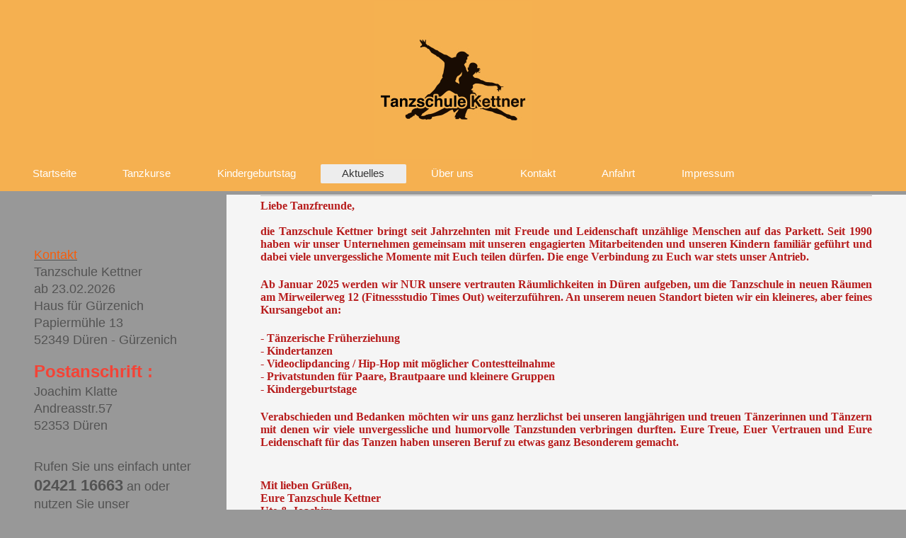

--- FILE ---
content_type: text/html; charset=UTF-8
request_url: https://www.tanzschule-kettner.de/aktuelles/
body_size: 4925
content:
<!DOCTYPE html>
<html lang="de"  ><head prefix="og: http://ogp.me/ns# fb: http://ogp.me/ns/fb# business: http://ogp.me/ns/business#">
    <meta http-equiv="Content-Type" content="text/html; charset=utf-8"/>
    <meta name="generator" content="IONOS MyWebsite"/>
        
    <link rel="dns-prefetch" href="//cdn.website-start.de/"/>
    <link rel="dns-prefetch" href="//105.mod.mywebsite-editor.com"/>
    <link rel="dns-prefetch" href="https://105.sb.mywebsite-editor.com/"/>
    <link rel="shortcut icon" href="https://www.tanzschule-kettner.de/s/misc/favicon.png?1569970241"/>
        <link rel="apple-touch-icon" href="https://www.tanzschule-kettner.de/s/misc/touchicon.png?1569970241"/>
        <title>Tanzschule Kettner - Aktuelles</title>
    <style type="text/css">@media screen and (max-device-width: 1024px) {.diyw a.switchViewWeb {display: inline !important;}}</style>
    <style type="text/css">@media screen and (min-device-width: 1024px) {
            .mediumScreenDisabled { display:block }
            .smallScreenDisabled { display:block }
        }
        @media screen and (max-device-width: 1024px) { .mediumScreenDisabled { display:none } }
        @media screen and (max-device-width: 568px) { .smallScreenDisabled { display:none } }
                @media screen and (min-width: 1024px) {
            .mobilepreview .mediumScreenDisabled { display:block }
            .mobilepreview .smallScreenDisabled { display:block }
        }
        @media screen and (max-width: 1024px) { .mobilepreview .mediumScreenDisabled { display:none } }
        @media screen and (max-width: 568px) { .mobilepreview .smallScreenDisabled { display:none } }</style>
    <meta name="viewport" content="width=device-width, initial-scale=1, maximum-scale=1, minimal-ui"/>

<meta name="format-detection" content="telephone=no"/>
        <meta name="keywords" content="Tanz, Tanzen, Tanzschule, Tanzkurs, Düren, Tanzlehrer, Standard, Latein, Anfäger, Anfänger Tanzkurs, Fortgeschrittene, Single, Paar, Disco Fox, Disco-Fox, Hochzeit, Hochzeitstanzkurs"/>
            <meta name="description" content="Aktuelles der Tanzschule Kettner"/>
            <meta name="robots" content="index,follow"/>
        <link href="//cdn.website-start.de/templates/2134/style.css?1763478093678" rel="stylesheet" type="text/css"/>
    <link href="https://www.tanzschule-kettner.de/s/style/theming.css?1691654566" rel="stylesheet" type="text/css"/>
    <link href="//cdn.website-start.de/app/cdn/min/group/web.css?1763478093678" rel="stylesheet" type="text/css"/>
<link href="//cdn.website-start.de/app/cdn/min/moduleserver/css/de_DE/common,shoppingbasket?1763478093678" rel="stylesheet" type="text/css"/>
    <link href="//cdn.website-start.de/app/cdn/min/group/mobilenavigation.css?1763478093678" rel="stylesheet" type="text/css"/>
    <link href="https://105.sb.mywebsite-editor.com/app/logstate2-css.php?site=599045442&amp;t=1768681848" rel="stylesheet" type="text/css"/>

<script type="text/javascript">
    /* <![CDATA[ */
var stagingMode = '';
    /* ]]> */
</script>
<script src="https://105.sb.mywebsite-editor.com/app/logstate-js.php?site=599045442&amp;t=1768681848"></script>

    <link href="//cdn.website-start.de/templates/2134/print.css?1763478093678" rel="stylesheet" media="print" type="text/css"/>
    <script type="text/javascript">
    /* <![CDATA[ */
    var systemurl = 'https://105.sb.mywebsite-editor.com/';
    var webPath = '/';
    var proxyName = '';
    var webServerName = 'www.tanzschule-kettner.de';
    var sslServerUrl = 'https://www.tanzschule-kettner.de';
    var nonSslServerUrl = 'http://www.tanzschule-kettner.de';
    var webserverProtocol = 'http://';
    var nghScriptsUrlPrefix = '//105.mod.mywebsite-editor.com';
    var sessionNamespace = 'DIY_SB';
    var jimdoData = {
        cdnUrl:  '//cdn.website-start.de/',
        messages: {
            lightBox: {
    image : 'Bild',
    of: 'von'
}

        },
        isTrial: 0,
        pageId: 1401478    };
    var script_basisID = "599045442";

    diy = window.diy || {};
    diy.web = diy.web || {};

        diy.web.jsBaseUrl = "//cdn.website-start.de/s/build/";

    diy.context = diy.context || {};
    diy.context.type = diy.context.type || 'web';
    /* ]]> */
</script>

<script type="text/javascript" src="//cdn.website-start.de/app/cdn/min/group/web.js?1763478093678" crossorigin="anonymous"></script><script type="text/javascript" src="//cdn.website-start.de/s/build/web.bundle.js?1763478093678" crossorigin="anonymous"></script><script type="text/javascript" src="//cdn.website-start.de/app/cdn/min/group/mobilenavigation.js?1763478093678" crossorigin="anonymous"></script><script src="//cdn.website-start.de/app/cdn/min/moduleserver/js/de_DE/common,shoppingbasket?1763478093678"></script>
<script type="text/javascript" src="https://cdn.website-start.de/proxy/apps/b4rna7/resource/dependencies/"></script><script type="text/javascript">
                    if (typeof require !== 'undefined') {
                        require.config({
                            waitSeconds : 10,
                            baseUrl : 'https://cdn.website-start.de/proxy/apps/b4rna7/js/'
                        });
                    }
                </script><script type="text/javascript" src="//cdn.website-start.de/app/cdn/min/group/pfcsupport.js?1763478093678" crossorigin="anonymous"></script>    <meta property="og:type" content="business.business"/>
    <meta property="og:url" content="https://www.tanzschule-kettner.de/aktuelles/"/>
    <meta property="og:title" content="Tanzschule Kettner - Aktuelles"/>
            <meta property="og:description" content="Aktuelles der Tanzschule Kettner"/>
                <meta property="og:image" content="https://www.tanzschule-kettner.de/s/misc/logo.jpg?t=1767546345"/>
        <meta property="business:contact_data:country_name" content="Deutschland"/>
    <meta property="business:contact_data:street_address" content="Van-der-Giese-Str. 42"/>
    <meta property="business:contact_data:locality" content="Düren"/>
    
    <meta property="business:contact_data:email" content="info@tanzschule-kettner.de"/>
    <meta property="business:contact_data:postal_code" content="52351"/>
    <meta property="business:contact_data:phone_number" content=" 02421 16663"/>
    
    
<meta property="business:hours:day" content="MONDAY"/><meta property="business:hours:start" content="15:00"/><meta property="business:hours:end" content="23:00"/><meta property="business:hours:day" content="TUESDAY"/><meta property="business:hours:start" content="15:00"/><meta property="business:hours:end" content="23:00"/><meta property="business:hours:day" content="WEDNESDAY"/><meta property="business:hours:start" content="15:00"/><meta property="business:hours:end" content="23:00"/><meta property="business:hours:day" content="THURSDAY"/><meta property="business:hours:start" content="15:00"/><meta property="business:hours:end" content="23:00"/><meta property="business:hours:day" content="FRIDAY"/><meta property="business:hours:start" content="15:00"/><meta property="business:hours:end" content="23:00"/><meta property="business:hours:day" content="SATURDAY"/><meta property="business:hours:start" content="15:00"/><meta property="business:hours:end" content="23:00"/><meta property="business:hours:day" content="SUNDAY"/><meta property="business:hours:start" content="15:00"/><meta property="business:hours:end" content="23:00"/></head>


<body class="body diyBgActive  cc-pagemode-default diyfeSidebarLeft diy-layout-fullWidth diy-market-de_DE" data-pageid="1401478" id="page-1401478">
    
    <div class="diyw">
        <div class="diyweb">
<div class="diywebGutter">
<div class="diywebHeader diyfeCA diyfeCA2">

<div class="diywebHeader-item diywebMobileNavigation">

<nav id="diyfeMobileNav" class="diyfeCA diyfeCA2" role="navigation">
    <a title="Navigation aufklappen/zuklappen">Navigation aufklappen/zuklappen</a>
    <ul class="mainNav1"><li class=" hasSubNavigation"><a data-page-id="303978" href="https://www.tanzschule-kettner.de/" class=" level_1"><span>Startseite</span></a></li><li class=" hasSubNavigation"><a data-page-id="303980" href="https://www.tanzschule-kettner.de/tanzkurse/" class=" level_1"><span>Tanzkurse</span></a><span class="diyfeDropDownSubOpener">&nbsp;</span><div class="diyfeDropDownSubList diyfeCA diyfeCA3"><ul class="mainNav2"><li class=" hasSubNavigation"><a data-page-id="358183" href="https://www.tanzschule-kettner.de/tanzkurse/videoclipdancing-hip-hop/" class=" level_2"><span>Videoclipdancing  Hip / Hop</span></a></li><li class=" hasSubNavigation"><a data-page-id="1354631" href="https://www.tanzschule-kettner.de/tanzkurse/contest-teams/" class=" level_2"><span>Contest - Teams</span></a></li><li class=" hasSubNavigation"><a data-page-id="303983" href="https://www.tanzschule-kettner.de/tanzkurse/kindertanzen/" class=" level_2"><span>Kindertanzen</span></a></li><li class=" hasSubNavigation"><a data-page-id="355779" href="https://www.tanzschule-kettner.de/tanzkurse/privatstunden/" class=" level_2"><span>Privatstunden</span></a></li></ul></div></li><li class=" hasSubNavigation"><a data-page-id="1167291" href="https://www.tanzschule-kettner.de/kindergeburtstag/" class=" level_1"><span>Kindergeburtstag</span></a></li><li class="current hasSubNavigation"><a data-page-id="1401478" href="https://www.tanzschule-kettner.de/aktuelles/" class="current level_1"><span>Aktuelles</span></a></li><li class=" hasSubNavigation"><a data-page-id="303979" href="https://www.tanzschule-kettner.de/über-uns/" class=" level_1"><span>Über uns</span></a></li><li class=" hasSubNavigation"><a data-page-id="303986" href="https://www.tanzschule-kettner.de/kontakt/" class=" level_1"><span>Kontakt</span></a></li><li class=" hasSubNavigation"><a data-page-id="1547969" href="https://www.tanzschule-kettner.de/anfahrt/" class=" level_1"><span>Anfahrt</span></a></li><li class=" hasSubNavigation"><a data-page-id="303988" href="https://www.tanzschule-kettner.de/impressum/" class=" level_1"><span>Impressum</span></a></li></ul></nav>
</div>
<div class="diywebHeader-item diywebLogoArea">

    <style type="text/css" media="all">
        /* <![CDATA[ */
                .diyw #website-logo {
            text-align: center !important;
                        padding: 2px 0;
                    }
        
                /* ]]> */
    </style>

    <div id="website-logo">
            <a href="https://www.tanzschule-kettner.de/"><img class="website-logo-image" width="222" src="https://www.tanzschule-kettner.de/s/misc/logo.jpg?t=1767546345" alt="Weihnachten"/></a>

            
            </div>


</div>

<div class="diywebHeader-item diywebDesktopNavigation">
<div class="diywebMainNavigation">
<div class="webnavigation"><ul id="mainNav1" class="mainNav1"><li class="navTopItemGroup_1"><a data-page-id="303978" href="https://www.tanzschule-kettner.de/" class="level_1"><span>Startseite</span></a></li><li class="navTopItemGroup_2"><a data-page-id="303980" href="https://www.tanzschule-kettner.de/tanzkurse/" class="level_1"><span>Tanzkurse</span></a></li><li class="navTopItemGroup_3"><a data-page-id="1167291" href="https://www.tanzschule-kettner.de/kindergeburtstag/" class="level_1"><span>Kindergeburtstag</span></a></li><li class="navTopItemGroup_4"><a data-page-id="1401478" href="https://www.tanzschule-kettner.de/aktuelles/" class="current level_1"><span>Aktuelles</span></a></li><li class="navTopItemGroup_5"><a data-page-id="303979" href="https://www.tanzschule-kettner.de/über-uns/" class="level_1"><span>Über uns</span></a></li><li class="navTopItemGroup_6"><a data-page-id="303986" href="https://www.tanzschule-kettner.de/kontakt/" class="level_1"><span>Kontakt</span></a></li><li class="navTopItemGroup_7"><a data-page-id="1547969" href="https://www.tanzschule-kettner.de/anfahrt/" class="level_1"><span>Anfahrt</span></a></li><li class="navTopItemGroup_8"><a data-page-id="303988" href="https://www.tanzschule-kettner.de/impressum/" class="level_1"><span>Impressum</span></a></li></ul></div>
<div class="webnavigation"></div>
<div class="webnavigation"></div>
</div>
</div>
</div>
</div>

<div class="diywebContent">
<div class="diywebGutter">
<div class="diywebMain">
<div class="diyfeCA diyfeCA1">

        <div id="content_area">
        	<div id="content_start"></div>
        	
        
        <div id="matrix_2066126" class="sortable-matrix" data-matrixId="2066126"><div class="n module-type-hr diyfeLiveArea "> <div style="padding: 0px 0px">
    <div class="hr"></div>
</div>
 </div><div class="n module-type-text diyfeLiveArea "> <p style="color:rgb(0, 0, 0);font-size:15.7px;font-stretch:normal;line-height:normal;font-size-adjust:none;font-kerning:auto;font-variant-alternates:normal;font-variant-ligatures:normal;font-variant-numeric:normal;font-variant-east-asian:normal;font-variant-position:normal;font-feature-settings:normal;font-optical-sizing:auto;font-variation-settings:normal;-webkit-text-size-adjust:auto;text-align:justify;">
<span style="color:#b71c1c;"><span style="font-size:15.72px;"><span style="font-family:uictfonttextstylebody;"><strong>Liebe Tanzfreunde,</strong></span></span></span></p>
<p style="color:rgb(0, 0, 0);font-size:15.7px;font-stretch:normal;line-height:normal;font-size-adjust:none;font-kerning:auto;font-variant-alternates:normal;font-variant-ligatures:normal;font-variant-numeric:normal;font-variant-east-asian:normal;font-variant-position:normal;font-feature-settings:normal;font-optical-sizing:auto;font-variation-settings:normal;min-height:21.3px;-webkit-text-size-adjust:auto;text-align:justify;">
<br/>
<strong style="font-family:uictfonttextstylebody;font-size:15.72px;color:rgb(183, 28, 28);">​die Tanzschule Kettner bringt seit Jahrzehnten mit Freude und Leidenschaft unzählige Menschen auf das
Parkett. Seit 1990 haben wir unser Unternehmen gemeinsam mit unseren engagierten Mitarbeitenden und unseren Kindern familiär geführt und dabei viele unvergessliche Momente mit Euch teilen dürfen. Die
enge Verbindung zu Euch war stets unser Antrieb.</strong></p>
<p style="color:rgb(0, 0, 0);font-size:15.7px;font-stretch:normal;line-height:normal;font-size-adjust:none;font-kerning:auto;font-variant-alternates:normal;font-variant-ligatures:normal;font-variant-numeric:normal;font-variant-east-asian:normal;font-variant-position:normal;font-feature-settings:normal;font-optical-sizing:auto;font-variation-settings:normal;min-height:21.3px;-webkit-text-size-adjust:auto;text-align:justify;">
 </p>
<p style="color:rgb(0, 0, 0);font-size:15.7px;font-stretch:normal;line-height:normal;font-size-adjust:none;font-kerning:auto;font-variant-alternates:normal;font-variant-ligatures:normal;font-variant-numeric:normal;font-variant-east-asian:normal;font-variant-position:normal;font-feature-settings:normal;font-optical-sizing:auto;font-variation-settings:normal;-webkit-text-size-adjust:auto;text-align:justify;">
<span style="color:#b71c1c;"><span style="font-size:15.72px;"><span style="font-family:uictfonttextstylebody;"><strong>Ab Januar 2025 werden wir NUR unsere vertrauten Räumlichkeiten in Düren
aufgeben, um die Tanzschule in neuen Räumen am Mirweilerweg 12 (Fitnessstudio Times Out) weiterzuführen. An unserem neuen Standort bieten wir ein kleineres, aber feines Kursangebot
an:</strong></span></span></span></p>
<p style="color:rgb(0, 0, 0);font-size:15.7px;font-stretch:normal;line-height:normal;font-size-adjust:none;font-kerning:auto;font-variant-alternates:normal;font-variant-ligatures:normal;font-variant-numeric:normal;font-variant-east-asian:normal;font-variant-position:normal;font-feature-settings:normal;font-optical-sizing:auto;font-variation-settings:normal;min-height:21.3px;-webkit-text-size-adjust:auto;text-align:justify;">
 </p>
<p style="color:rgb(0, 0, 0);font-size:15.7px;font-stretch:normal;line-height:normal;font-size-adjust:none;font-kerning:auto;font-variant-alternates:normal;font-variant-ligatures:normal;font-variant-numeric:normal;font-variant-east-asian:normal;font-variant-position:normal;font-feature-settings:normal;font-optical-sizing:auto;font-variation-settings:normal;-webkit-text-size-adjust:auto;text-align:justify;">
<span style="color:#b71c1c;"><span style="font-size:15.72px;"><span style="font-family:uictfonttextstylebody;"><strong>- Tänzerische Früherziehung</strong></span></span></span></p>
<p style="color:rgb(0, 0, 0);font-size:15.7px;font-stretch:normal;line-height:normal;font-size-adjust:none;font-kerning:auto;font-variant-alternates:normal;font-variant-ligatures:normal;font-variant-numeric:normal;font-variant-east-asian:normal;font-variant-position:normal;font-feature-settings:normal;font-optical-sizing:auto;font-variation-settings:normal;-webkit-text-size-adjust:auto;text-align:justify;">
<span style="color:#b71c1c;"><span style="font-size:15.72px;"><span style="font-family:uictfonttextstylebody;"><strong>- Kindertanzen</strong></span></span></span></p>
<p style="color:rgb(0, 0, 0);font-size:15.7px;font-stretch:normal;line-height:normal;font-size-adjust:none;font-kerning:auto;font-variant-alternates:normal;font-variant-ligatures:normal;font-variant-numeric:normal;font-variant-east-asian:normal;font-variant-position:normal;font-feature-settings:normal;font-optical-sizing:auto;font-variation-settings:normal;-webkit-text-size-adjust:auto;text-align:justify;">
<span style="color:#b71c1c;"><span style="font-size:15.72px;"><span style="font-family:uictfonttextstylebody;"><strong>- Videoclipdancing / Hip-Hop mit möglicher
Contestteilnahme</strong></span></span></span></p>
<p style="color:rgb(0, 0, 0);font-size:15.7px;font-stretch:normal;line-height:normal;font-size-adjust:none;font-kerning:auto;font-variant-alternates:normal;font-variant-ligatures:normal;font-variant-numeric:normal;font-variant-east-asian:normal;font-variant-position:normal;font-feature-settings:normal;font-optical-sizing:auto;font-variation-settings:normal;-webkit-text-size-adjust:auto;text-align:justify;">
<span style="color:#b71c1c;"><span style="font-size:15.72px;"><span style="font-family:uictfonttextstylebody;"><strong>- Privatstunden für Paare, Brautpaare und kleinere
Gruppen</strong></span></span></span></p>
<p style="color:rgb(0, 0, 0);font-size:15.7px;font-stretch:normal;line-height:normal;font-size-adjust:none;font-kerning:auto;font-variant-alternates:normal;font-variant-ligatures:normal;font-variant-numeric:normal;font-variant-east-asian:normal;font-variant-position:normal;font-feature-settings:normal;font-optical-sizing:auto;font-variation-settings:normal;-webkit-text-size-adjust:auto;text-align:justify;">
<span style="color:#b71c1c;"><span style="font-size:15.72px;"><span style="font-family:uictfonttextstylebody;"><strong>- Kindergeburtstage</strong></span></span></span></p>
<p style="color:rgb(0, 0, 0);font-size:15.7px;font-stretch:normal;line-height:normal;font-size-adjust:none;font-kerning:auto;font-variant-alternates:normal;font-variant-ligatures:normal;font-variant-numeric:normal;font-variant-east-asian:normal;font-variant-position:normal;font-feature-settings:normal;font-optical-sizing:auto;font-variation-settings:normal;min-height:21.3px;-webkit-text-size-adjust:auto;text-align:justify;">
 </p>
<p style="color:rgb(0, 0, 0);font-size:15.7px;font-stretch:normal;line-height:normal;font-size-adjust:none;font-kerning:auto;font-variant-alternates:normal;font-variant-ligatures:normal;font-variant-numeric:normal;font-variant-east-asian:normal;font-variant-position:normal;font-feature-settings:normal;font-optical-sizing:auto;font-variation-settings:normal;-webkit-text-size-adjust:auto;text-align:justify;">
<span style="color:#b71c1c;"><span style="font-size:15.72px;"><span style="font-family:uictfonttextstylebody;"><strong>Verabschieden und Bedanken möchten wir uns ganz herzlichst bei unseren
langjährigen und treuen Tänzerinnen und Tänzern mit denen wir viele unvergessliche und humorvolle Tanzstunden verbringen durften. Eure Treue, Euer Vertrauen und Eure Leidenschaft für das Tanzen haben
unseren Beruf zu etwas ganz Besonderem gemacht. </strong></span></span></span></p>
<p style="color:rgb(0, 0, 0);font-size:15.7px;font-stretch:normal;line-height:normal;font-size-adjust:none;font-kerning:auto;font-variant-alternates:normal;font-variant-ligatures:normal;font-variant-numeric:normal;font-variant-east-asian:normal;font-variant-position:normal;font-feature-settings:normal;font-optical-sizing:auto;font-variation-settings:normal;min-height:21.3px;-webkit-text-size-adjust:auto;text-align:justify;">
 </p>
<p style="color:rgb(0, 0, 0);font-size:15.7px;font-stretch:normal;line-height:normal;font-size-adjust:none;font-kerning:auto;font-variant-alternates:normal;font-variant-ligatures:normal;font-variant-numeric:normal;font-variant-east-asian:normal;font-variant-position:normal;font-feature-settings:normal;font-optical-sizing:auto;font-variation-settings:normal;min-height:21.3px;-webkit-text-size-adjust:auto;text-align:justify;">
 </p>
<p style="color:rgb(0, 0, 0);font-size:15.7px;font-stretch:normal;line-height:normal;font-size-adjust:none;font-kerning:auto;font-variant-alternates:normal;font-variant-ligatures:normal;font-variant-numeric:normal;font-variant-east-asian:normal;font-variant-position:normal;font-feature-settings:normal;font-optical-sizing:auto;font-variation-settings:normal;-webkit-text-size-adjust:auto;text-align:justify;">
<span style="color:#b71c1c;"><span style="font-size:15.72px;"><span style="font-family:uictfonttextstylebody;"><strong>Mit lieben Grüßen, </strong></span></span></span></p>
<p style="color:rgb(0, 0, 0);font-size:15.7px;font-stretch:normal;line-height:normal;font-size-adjust:none;font-kerning:auto;font-variant-alternates:normal;font-variant-ligatures:normal;font-variant-numeric:normal;font-variant-east-asian:normal;font-variant-position:normal;font-feature-settings:normal;font-optical-sizing:auto;font-variation-settings:normal;-webkit-text-size-adjust:auto;text-align:justify;">
<span style="color:#b71c1c;"><span style="font-size:15.72px;"><span style="font-family:uictfonttextstylebody;"><strong>Eure Tanzschule Kettner </strong></span></span></span></p>
<p style="color:rgb(0, 0, 0);font-size:15.7px;font-stretch:normal;line-height:normal;font-size-adjust:none;font-kerning:auto;font-variant-alternates:normal;font-variant-ligatures:normal;font-variant-numeric:normal;font-variant-east-asian:normal;font-variant-position:normal;font-feature-settings:normal;font-optical-sizing:auto;font-variation-settings:normal;-webkit-text-size-adjust:auto;text-align:justify;">
<span style="color:#b71c1c;"><span style="font-size:15.72px;"><span style="font-family:uictfonttextstylebody;"><strong>Ute &amp; Joachim</strong></span></span></span></p>
<p style="color:rgb(0, 0, 0);font-size:15.7px;font-stretch:normal;line-height:normal;font-size-adjust:none;font-kerning:auto;font-variant-alternates:normal;font-variant-ligatures:normal;font-variant-numeric:normal;font-variant-east-asian:normal;font-variant-position:normal;font-feature-settings:normal;font-optical-sizing:auto;font-variation-settings:normal;-webkit-text-size-adjust:auto;text-align:justify;">
 </p>
<p style="color:rgb(0, 0, 0);font-size:15.7px;font-stretch:normal;line-height:normal;font-size-adjust:none;font-kerning:auto;font-variant-alternates:normal;font-variant-ligatures:normal;font-variant-numeric:normal;font-variant-east-asian:normal;font-variant-position:normal;font-feature-settings:normal;font-optical-sizing:auto;font-variation-settings:normal;-webkit-text-size-adjust:auto;text-align:justify;">
 </p> </div></div>
        
        
        </div>
</div>
</div>
<div class="diywebSecondary diyfeCA diyfeCA3">
<div class="diywebGutter">
<div id="matrix_310015" class="sortable-matrix" data-matrixId="310015"><div class="n module-type-spacer diyfeLiveArea "> <div class="the-spacer id29368141" style="height: 30px;">
</div>
 </div><div class="n module-type-text diyfeLiveArea "> <h2><span style="font-size:18px;"><a href="https://www.tanzschule-kettner.de/kontakt/" target="_self"><span style="color:#F75D0B;">Kontakt</span></a></span></h2> </div><div class="n module-type-text diyfeLiveArea "> <p><span style="font-size:18px;">Tanzschule Kettner </span></p>
<p><span style="font-size:18px;">ab 23.02.2026</span></p>
<p><span style="font-size: 18px;">Haus für Gürzenich </span></p>
<p><span style="font-size: 18px;">Papiermühle 13</span></p>
<p><span style="font-size:18px;">52349 Düren - Gürzenich</span></p>
<p> </p>
<p><span style="font-size:24px;"><strong><span style="color:#F44336;">Postanschrift :</span></strong></span></p>
<p><span style="font-size:18px;">Joachim Klatte</span></p>
<p><span style="font-size:18px;">Andreasstr.57</span></p>
<p><span style="font-size:18px;">52353 Düren</span></p>
<p> </p>
<p> </p> </div><div class="n module-type-text diyfeLiveArea "> <p><span style="font-size:18px;">Rufen Sie uns einfach unter</span></p>
<p><span style="font-size:18px;"><strong><span style="font-size:22px;"><span itemscope="" itemtype="http://schema.org/Organization"><span itemprop="telephone" class="diy-visible-on-nontouch"> 02421 16663</span><a class="diy-visible-on-touch diy-inline" href="tel:-02421-16663"> 02421 16663</a></span></span></strong> an oder nutzen Sie
unser <a href="https://www.tanzschule-kettner.de/kontakt/">Kontaktformular</a>.</span></p> </div></div>
</div>

</div>
</div>
</div>


<div class="diywebGutter">
<div class="diywebFooter diyfeCA diyfeCA4">
<div class="diywebGutter">
<div id="contentfooter">
    <div class="leftrow">
                        <a rel="nofollow" href="javascript:window.print();">
                    <img class="inline" height="14" width="18" src="//cdn.website-start.de/s/img/cc/printer.gif" alt=""/>
                    Druckversion                </a> <span class="footer-separator">|</span>
                <a href="https://www.tanzschule-kettner.de/sitemap/">Sitemap</a>
                        <br/> © Tanzschule Kettner
            </div>
    <script type="text/javascript">
        window.diy.ux.Captcha.locales = {
            generateNewCode: 'Neuen Code generieren',
            enterCode: 'Bitte geben Sie den Code ein'
        };
        window.diy.ux.Cap2.locales = {
            generateNewCode: 'Neuen Code generieren',
            enterCode: 'Bitte geben Sie den Code ein'
        };
    </script>
    <div class="rightrow">
                    <span class="loggedout">
                <a rel="nofollow" id="login" href="https://login.1and1-editor.com/599045442/www.tanzschule-kettner.de/de?pageId=1401478">
                    Login                </a>
            </span>
                <p><a class="diyw switchViewWeb" href="javascript:switchView('desktop');">Webansicht</a><a class="diyw switchViewMobile" href="javascript:switchView('mobile');">Mobile-Ansicht</a></p>
                <span class="loggedin">
            <a rel="nofollow" id="logout" href="https://105.sb.mywebsite-editor.com/app/cms/logout.php">Logout</a> <span class="footer-separator">|</span>
            <a rel="nofollow" id="edit" href="https://105.sb.mywebsite-editor.com/app/599045442/1401478/">Seite bearbeiten</a>
        </span>
    </div>
</div>
            <div id="loginbox" class="hidden">
                <script type="text/javascript">
                    /* <![CDATA[ */
                    function forgotpw_popup() {
                        var url = 'https://passwort.1und1.de/xml/request/RequestStart';
                        fenster = window.open(url, "fenster1", "width=600,height=400,status=yes,scrollbars=yes,resizable=yes");
                        // IE8 doesn't return the window reference instantly or at all.
                        // It may appear the call failed and fenster is null
                        if (fenster && fenster.focus) {
                            fenster.focus();
                        }
                    }
                    /* ]]> */
                </script>
                                <img class="logo" src="//cdn.website-start.de/s/img/logo.gif" alt="IONOS" title="IONOS"/>

                <div id="loginboxOuter"></div>
            </div>
        

</div>
</div>
</div>
</div>
    </div>

    
    </body>


<!-- rendered at Sun, 04 Jan 2026 18:05:45 +0100 -->
</html>
